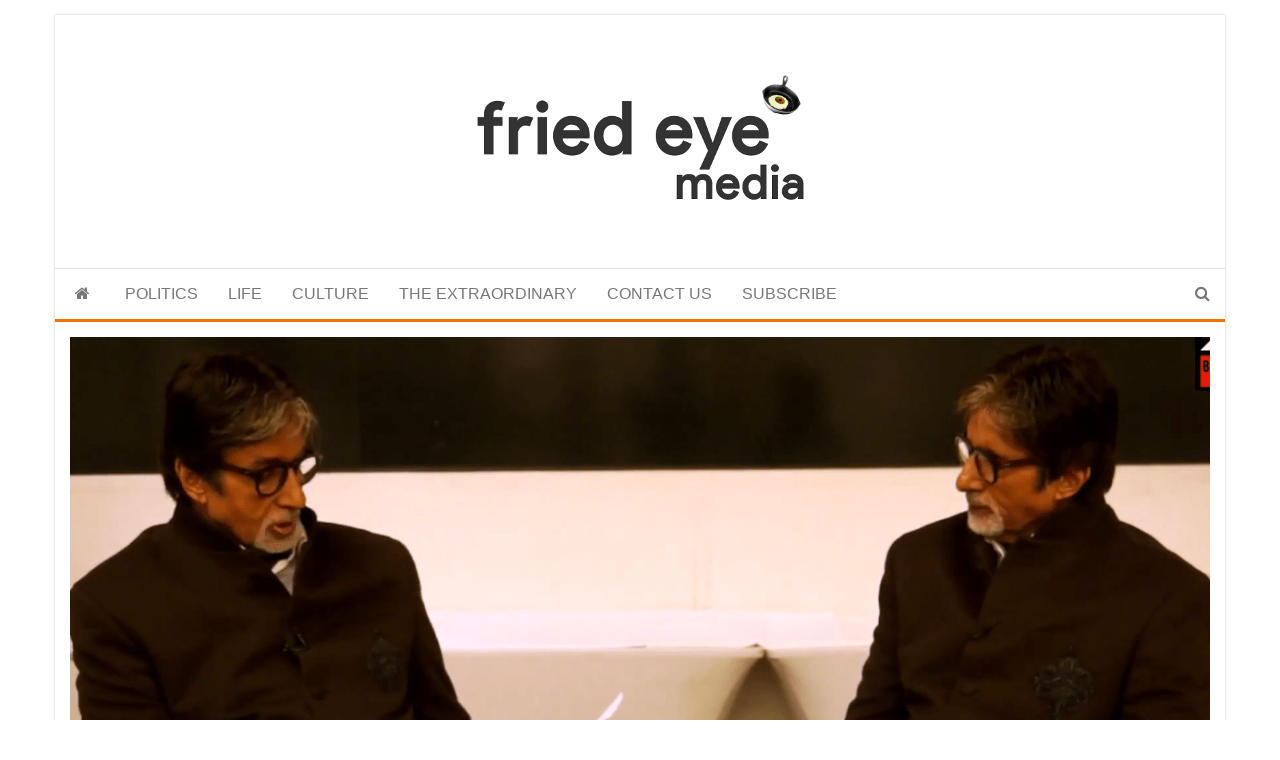

--- FILE ---
content_type: text/html; charset=UTF-8
request_url: https://www.friedeye.com/freshfries/video-amitabh-bachchan-interviews-amitabh-bachchan/
body_size: 15040
content:
<!DOCTYPE html><html dir="ltr" lang="en-GB" prefix="og: https://ogp.me/ns#"><head><script data-no-optimize="1">var litespeed_docref=sessionStorage.getItem("litespeed_docref");litespeed_docref&&(Object.defineProperty(document,"referrer",{get:function(){return litespeed_docref}}),sessionStorage.removeItem("litespeed_docref"));</script> <meta http-equiv="content-type" content="text/html; charset=UTF-8" /><meta http-equiv="X-UA-Compatible" content="IE=edge"><meta name="viewport" content="width=device-width, initial-scale=1"><link rel="pingback" href="https://www.friedeye.com/xmlrpc.php" /><title>Video: Amitabh Bachchan interviews Amitabh Bachchan -</title><meta name="description" content="We have seen him talking to himself in films, but for the first time now, we have Amitabh Bachchan interviewing himself! Check the star answering his own questions!" /><meta name="robots" content="max-image-preview:large" /><meta name="author" content="Fried Eye"/><link rel="canonical" href="https://www.friedeye.com/freshfries/video-amitabh-bachchan-interviews-amitabh-bachchan/" /><meta name="generator" content="All in One SEO (AIOSEO) 4.9.3" /><meta property="og:locale" content="en_GB" /><meta property="og:site_name" content="- For the refined taste" /><meta property="og:type" content="article" /><meta property="og:title" content="Video: Amitabh Bachchan interviews Amitabh Bachchan -" /><meta property="og:description" content="We have seen him talking to himself in films, but for the first time now, we have Amitabh Bachchan interviewing himself! Check the star answering his own questions!" /><meta property="og:url" content="https://www.friedeye.com/freshfries/video-amitabh-bachchan-interviews-amitabh-bachchan/" /><meta property="og:image" content="https://www.friedeye.com/wp-content/uploads/2015/02/Amitabh-Bachchan.png" /><meta property="og:image:secure_url" content="https://www.friedeye.com/wp-content/uploads/2015/02/Amitabh-Bachchan.png" /><meta property="og:image:width" content="1233" /><meta property="og:image:height" content="617" /><meta property="article:published_time" content="2015-02-04T07:29:02+00:00" /><meta property="article:modified_time" content="2015-02-04T07:31:35+00:00" /><meta property="article:publisher" content="https://www.facebook.com/friedeye" /><meta name="twitter:card" content="summary_large_image" /><meta name="twitter:site" content="@friedeye" /><meta name="twitter:title" content="Video: Amitabh Bachchan interviews Amitabh Bachchan -" /><meta name="twitter:description" content="We have seen him talking to himself in films, but for the first time now, we have Amitabh Bachchan interviewing himself! Check the star answering his own questions!" /><meta name="twitter:creator" content="@friedeye" /><meta name="twitter:image" content="https://www.friedeye.com/wp-content/uploads/2015/02/Amitabh-Bachchan.png" /> <script type="application/ld+json" class="aioseo-schema">{"@context":"https:\/\/schema.org","@graph":[{"@type":"BreadcrumbList","@id":"https:\/\/www.friedeye.com\/freshfries\/video-amitabh-bachchan-interviews-amitabh-bachchan\/#breadcrumblist","itemListElement":[{"@type":"ListItem","@id":"https:\/\/www.friedeye.com#listItem","position":1,"name":"Home","item":"https:\/\/www.friedeye.com","nextItem":{"@type":"ListItem","@id":"https:\/\/www.friedeye.com\/freshfries\/#listItem","name":"Fresh Fries Articles"}},{"@type":"ListItem","@id":"https:\/\/www.friedeye.com\/freshfries\/#listItem","position":2,"name":"Fresh Fries Articles","item":"https:\/\/www.friedeye.com\/freshfries\/","nextItem":{"@type":"ListItem","@id":"https:\/\/www.friedeye.com\/c\/culture\/#listItem","name":"CULTURE"},"previousItem":{"@type":"ListItem","@id":"https:\/\/www.friedeye.com#listItem","name":"Home"}},{"@type":"ListItem","@id":"https:\/\/www.friedeye.com\/c\/culture\/#listItem","position":3,"name":"CULTURE","item":"https:\/\/www.friedeye.com\/c\/culture\/","nextItem":{"@type":"ListItem","@id":"https:\/\/www.friedeye.com\/c\/culture\/movie\/#listItem","name":"Movies"},"previousItem":{"@type":"ListItem","@id":"https:\/\/www.friedeye.com\/freshfries\/#listItem","name":"Fresh Fries Articles"}},{"@type":"ListItem","@id":"https:\/\/www.friedeye.com\/c\/culture\/movie\/#listItem","position":4,"name":"Movies","item":"https:\/\/www.friedeye.com\/c\/culture\/movie\/","nextItem":{"@type":"ListItem","@id":"https:\/\/www.friedeye.com\/freshfries\/video-amitabh-bachchan-interviews-amitabh-bachchan\/#listItem","name":"Video: Amitabh Bachchan interviews Amitabh Bachchan"},"previousItem":{"@type":"ListItem","@id":"https:\/\/www.friedeye.com\/c\/culture\/#listItem","name":"CULTURE"}},{"@type":"ListItem","@id":"https:\/\/www.friedeye.com\/freshfries\/video-amitabh-bachchan-interviews-amitabh-bachchan\/#listItem","position":5,"name":"Video: Amitabh Bachchan interviews Amitabh Bachchan","previousItem":{"@type":"ListItem","@id":"https:\/\/www.friedeye.com\/c\/culture\/movie\/#listItem","name":"Movies"}}]},{"@type":"Organization","@id":"https:\/\/www.friedeye.com\/#organization","name":"Fried Eye","description":"For the refined taste","url":"https:\/\/www.friedeye.com\/","telephone":"+919920756084","foundingDate":"2010-01-01","numberOfEmployees":{"@type":"QuantitativeValue","minValue":0,"maxValue":5},"logo":{"@type":"ImageObject","url":"https:\/\/www.friedeye.com\/wp-content\/uploads\/2015\/02\/friedeyedotcom-2.png","@id":"https:\/\/www.friedeye.com\/freshfries\/video-amitabh-bachchan-interviews-amitabh-bachchan\/#organizationLogo","width":238,"height":126},"image":{"@id":"https:\/\/www.friedeye.com\/freshfries\/video-amitabh-bachchan-interviews-amitabh-bachchan\/#organizationLogo"},"sameAs":["https:\/\/www.facebook.com\/friedeye","https:\/\/twitter.com\/friedeye","https:\/\/www.instagram.com\/friedeyemedia\/","https:\/\/www.youtube.com\/c\/FriedeyeMedia","https:\/\/www.linkedin.com\/company\/fried-eye"]},{"@type":"Person","@id":"https:\/\/www.friedeye.com\/author\/admin\/#author","url":"https:\/\/www.friedeye.com\/author\/admin\/","name":"Fried Eye","image":{"@type":"ImageObject","@id":"https:\/\/www.friedeye.com\/freshfries\/video-amitabh-bachchan-interviews-amitabh-bachchan\/#authorImage","url":"https:\/\/www.friedeye.com\/wp-content\/litespeed\/avatar\/ba01ba2b820bb34f1945451ac6de5fe2.jpg?ver=1768585315","width":96,"height":96,"caption":"Fried Eye"}},{"@type":"WebPage","@id":"https:\/\/www.friedeye.com\/freshfries\/video-amitabh-bachchan-interviews-amitabh-bachchan\/#webpage","url":"https:\/\/www.friedeye.com\/freshfries\/video-amitabh-bachchan-interviews-amitabh-bachchan\/","name":"Video: Amitabh Bachchan interviews Amitabh Bachchan -","description":"We have seen him talking to himself in films, but for the first time now, we have Amitabh Bachchan interviewing himself! Check the star answering his own questions!","inLanguage":"en-GB","isPartOf":{"@id":"https:\/\/www.friedeye.com\/#website"},"breadcrumb":{"@id":"https:\/\/www.friedeye.com\/freshfries\/video-amitabh-bachchan-interviews-amitabh-bachchan\/#breadcrumblist"},"author":{"@id":"https:\/\/www.friedeye.com\/author\/admin\/#author"},"creator":{"@id":"https:\/\/www.friedeye.com\/author\/admin\/#author"},"image":{"@type":"ImageObject","url":"https:\/\/www.friedeye.com\/wp-content\/uploads\/2015\/02\/Amitabh-Bachchan.png","@id":"https:\/\/www.friedeye.com\/freshfries\/video-amitabh-bachchan-interviews-amitabh-bachchan\/#mainImage","width":1233,"height":617},"primaryImageOfPage":{"@id":"https:\/\/www.friedeye.com\/freshfries\/video-amitabh-bachchan-interviews-amitabh-bachchan\/#mainImage"},"datePublished":"2015-02-04T12:59:02+05:30","dateModified":"2015-02-04T13:01:35+05:30"},{"@type":"WebSite","@id":"https:\/\/www.friedeye.com\/#website","url":"https:\/\/www.friedeye.com\/","alternateName":"FriedEye","description":"For the refined taste","inLanguage":"en-GB","publisher":{"@id":"https:\/\/www.friedeye.com\/#organization"}}]}</script>  <script id="google_gtagjs-js-consent-mode-data-layer" type="litespeed/javascript">window.dataLayer=window.dataLayer||[];function gtag(){dataLayer.push(arguments)}
gtag('consent','default',{"ad_personalization":"denied","ad_storage":"denied","ad_user_data":"denied","analytics_storage":"denied","functionality_storage":"denied","security_storage":"denied","personalization_storage":"denied","region":["AT","BE","BG","CH","CY","CZ","DE","DK","EE","ES","FI","FR","GB","GR","HR","HU","IE","IS","IT","LI","LT","LU","LV","MT","NL","NO","PL","PT","RO","SE","SI","SK"],"wait_for_update":500});window._googlesitekitConsentCategoryMap={"statistics":["analytics_storage"],"marketing":["ad_storage","ad_user_data","ad_personalization"],"functional":["functionality_storage","security_storage"],"preferences":["personalization_storage"]};window._googlesitekitConsents={"ad_personalization":"denied","ad_storage":"denied","ad_user_data":"denied","analytics_storage":"denied","functionality_storage":"denied","security_storage":"denied","personalization_storage":"denied","region":["AT","BE","BG","CH","CY","CZ","DE","DK","EE","ES","FI","FR","GB","GR","HR","HU","IE","IS","IT","LI","LT","LU","LV","MT","NL","NO","PL","PT","RO","SE","SI","SK"],"wait_for_update":500}</script> <link rel='dns-prefetch' href='//www.googletagmanager.com' /><link rel='dns-prefetch' href='//fonts.googleapis.com' /><link rel='dns-prefetch' href='//pagead2.googlesyndication.com' /><link rel="alternate" type="application/rss+xml" title=" &raquo; Feed" href="https://www.friedeye.com/feed/" /><link rel="alternate" type="application/rss+xml" title=" &raquo; Comments Feed" href="https://www.friedeye.com/comments/feed/" /><link rel="alternate" type="application/rss+xml" title=" &raquo; Video: Amitabh Bachchan interviews Amitabh Bachchan Comments Feed" href="https://www.friedeye.com/freshfries/video-amitabh-bachchan-interviews-amitabh-bachchan/feed/" /><link rel="alternate" title="oEmbed (JSON)" type="application/json+oembed" href="https://www.friedeye.com/wp-json/oembed/1.0/embed?url=https%3A%2F%2Fwww.friedeye.com%2Ffreshfries%2Fvideo-amitabh-bachchan-interviews-amitabh-bachchan%2F" /><link rel="alternate" title="oEmbed (XML)" type="text/xml+oembed" href="https://www.friedeye.com/wp-json/oembed/1.0/embed?url=https%3A%2F%2Fwww.friedeye.com%2Ffreshfries%2Fvideo-amitabh-bachchan-interviews-amitabh-bachchan%2F&#038;format=xml" /><style id='wp-img-auto-sizes-contain-inline-css' type='text/css'>img:is([sizes=auto i],[sizes^="auto," i]){contain-intrinsic-size:3000px 1500px}
/*# sourceURL=wp-img-auto-sizes-contain-inline-css */</style><link data-optimized="2" rel="stylesheet" href="https://www.friedeye.com/wp-content/litespeed/css/da27627fa6d4a7d6a50e48af1ac4e967.css?ver=94fee" /><style id='wp-block-paragraph-inline-css' type='text/css'>.is-small-text{font-size:.875em}.is-regular-text{font-size:1em}.is-large-text{font-size:2.25em}.is-larger-text{font-size:3em}.has-drop-cap:not(:focus):first-letter{float:left;font-size:8.4em;font-style:normal;font-weight:100;line-height:.68;margin:.05em .1em 0 0;text-transform:uppercase}body.rtl .has-drop-cap:not(:focus):first-letter{float:none;margin-left:.1em}p.has-drop-cap.has-background{overflow:hidden}:root :where(p.has-background){padding:1.25em 2.375em}:where(p.has-text-color:not(.has-link-color)) a{color:inherit}p.has-text-align-left[style*="writing-mode:vertical-lr"],p.has-text-align-right[style*="writing-mode:vertical-rl"]{rotate:180deg}
/*# sourceURL=https://www.friedeye.com/wp-includes/blocks/paragraph/style.min.css */</style><style id='global-styles-inline-css' type='text/css'>:root{--wp--preset--aspect-ratio--square: 1;--wp--preset--aspect-ratio--4-3: 4/3;--wp--preset--aspect-ratio--3-4: 3/4;--wp--preset--aspect-ratio--3-2: 3/2;--wp--preset--aspect-ratio--2-3: 2/3;--wp--preset--aspect-ratio--16-9: 16/9;--wp--preset--aspect-ratio--9-16: 9/16;--wp--preset--color--black: #000000;--wp--preset--color--cyan-bluish-gray: #abb8c3;--wp--preset--color--white: #ffffff;--wp--preset--color--pale-pink: #f78da7;--wp--preset--color--vivid-red: #cf2e2e;--wp--preset--color--luminous-vivid-orange: #ff6900;--wp--preset--color--luminous-vivid-amber: #fcb900;--wp--preset--color--light-green-cyan: #7bdcb5;--wp--preset--color--vivid-green-cyan: #00d084;--wp--preset--color--pale-cyan-blue: #8ed1fc;--wp--preset--color--vivid-cyan-blue: #0693e3;--wp--preset--color--vivid-purple: #9b51e0;--wp--preset--gradient--vivid-cyan-blue-to-vivid-purple: linear-gradient(135deg,rgb(6,147,227) 0%,rgb(155,81,224) 100%);--wp--preset--gradient--light-green-cyan-to-vivid-green-cyan: linear-gradient(135deg,rgb(122,220,180) 0%,rgb(0,208,130) 100%);--wp--preset--gradient--luminous-vivid-amber-to-luminous-vivid-orange: linear-gradient(135deg,rgb(252,185,0) 0%,rgb(255,105,0) 100%);--wp--preset--gradient--luminous-vivid-orange-to-vivid-red: linear-gradient(135deg,rgb(255,105,0) 0%,rgb(207,46,46) 100%);--wp--preset--gradient--very-light-gray-to-cyan-bluish-gray: linear-gradient(135deg,rgb(238,238,238) 0%,rgb(169,184,195) 100%);--wp--preset--gradient--cool-to-warm-spectrum: linear-gradient(135deg,rgb(74,234,220) 0%,rgb(151,120,209) 20%,rgb(207,42,186) 40%,rgb(238,44,130) 60%,rgb(251,105,98) 80%,rgb(254,248,76) 100%);--wp--preset--gradient--blush-light-purple: linear-gradient(135deg,rgb(255,206,236) 0%,rgb(152,150,240) 100%);--wp--preset--gradient--blush-bordeaux: linear-gradient(135deg,rgb(254,205,165) 0%,rgb(254,45,45) 50%,rgb(107,0,62) 100%);--wp--preset--gradient--luminous-dusk: linear-gradient(135deg,rgb(255,203,112) 0%,rgb(199,81,192) 50%,rgb(65,88,208) 100%);--wp--preset--gradient--pale-ocean: linear-gradient(135deg,rgb(255,245,203) 0%,rgb(182,227,212) 50%,rgb(51,167,181) 100%);--wp--preset--gradient--electric-grass: linear-gradient(135deg,rgb(202,248,128) 0%,rgb(113,206,126) 100%);--wp--preset--gradient--midnight: linear-gradient(135deg,rgb(2,3,129) 0%,rgb(40,116,252) 100%);--wp--preset--font-size--small: 13px;--wp--preset--font-size--medium: 20px;--wp--preset--font-size--large: 36px;--wp--preset--font-size--x-large: 42px;--wp--preset--spacing--20: 0.44rem;--wp--preset--spacing--30: 0.67rem;--wp--preset--spacing--40: 1rem;--wp--preset--spacing--50: 1.5rem;--wp--preset--spacing--60: 2.25rem;--wp--preset--spacing--70: 3.38rem;--wp--preset--spacing--80: 5.06rem;--wp--preset--shadow--natural: 6px 6px 9px rgba(0, 0, 0, 0.2);--wp--preset--shadow--deep: 12px 12px 50px rgba(0, 0, 0, 0.4);--wp--preset--shadow--sharp: 6px 6px 0px rgba(0, 0, 0, 0.2);--wp--preset--shadow--outlined: 6px 6px 0px -3px rgb(255, 255, 255), 6px 6px rgb(0, 0, 0);--wp--preset--shadow--crisp: 6px 6px 0px rgb(0, 0, 0);}:where(.is-layout-flex){gap: 0.5em;}:where(.is-layout-grid){gap: 0.5em;}body .is-layout-flex{display: flex;}.is-layout-flex{flex-wrap: wrap;align-items: center;}.is-layout-flex > :is(*, div){margin: 0;}body .is-layout-grid{display: grid;}.is-layout-grid > :is(*, div){margin: 0;}:where(.wp-block-columns.is-layout-flex){gap: 2em;}:where(.wp-block-columns.is-layout-grid){gap: 2em;}:where(.wp-block-post-template.is-layout-flex){gap: 1.25em;}:where(.wp-block-post-template.is-layout-grid){gap: 1.25em;}.has-black-color{color: var(--wp--preset--color--black) !important;}.has-cyan-bluish-gray-color{color: var(--wp--preset--color--cyan-bluish-gray) !important;}.has-white-color{color: var(--wp--preset--color--white) !important;}.has-pale-pink-color{color: var(--wp--preset--color--pale-pink) !important;}.has-vivid-red-color{color: var(--wp--preset--color--vivid-red) !important;}.has-luminous-vivid-orange-color{color: var(--wp--preset--color--luminous-vivid-orange) !important;}.has-luminous-vivid-amber-color{color: var(--wp--preset--color--luminous-vivid-amber) !important;}.has-light-green-cyan-color{color: var(--wp--preset--color--light-green-cyan) !important;}.has-vivid-green-cyan-color{color: var(--wp--preset--color--vivid-green-cyan) !important;}.has-pale-cyan-blue-color{color: var(--wp--preset--color--pale-cyan-blue) !important;}.has-vivid-cyan-blue-color{color: var(--wp--preset--color--vivid-cyan-blue) !important;}.has-vivid-purple-color{color: var(--wp--preset--color--vivid-purple) !important;}.has-black-background-color{background-color: var(--wp--preset--color--black) !important;}.has-cyan-bluish-gray-background-color{background-color: var(--wp--preset--color--cyan-bluish-gray) !important;}.has-white-background-color{background-color: var(--wp--preset--color--white) !important;}.has-pale-pink-background-color{background-color: var(--wp--preset--color--pale-pink) !important;}.has-vivid-red-background-color{background-color: var(--wp--preset--color--vivid-red) !important;}.has-luminous-vivid-orange-background-color{background-color: var(--wp--preset--color--luminous-vivid-orange) !important;}.has-luminous-vivid-amber-background-color{background-color: var(--wp--preset--color--luminous-vivid-amber) !important;}.has-light-green-cyan-background-color{background-color: var(--wp--preset--color--light-green-cyan) !important;}.has-vivid-green-cyan-background-color{background-color: var(--wp--preset--color--vivid-green-cyan) !important;}.has-pale-cyan-blue-background-color{background-color: var(--wp--preset--color--pale-cyan-blue) !important;}.has-vivid-cyan-blue-background-color{background-color: var(--wp--preset--color--vivid-cyan-blue) !important;}.has-vivid-purple-background-color{background-color: var(--wp--preset--color--vivid-purple) !important;}.has-black-border-color{border-color: var(--wp--preset--color--black) !important;}.has-cyan-bluish-gray-border-color{border-color: var(--wp--preset--color--cyan-bluish-gray) !important;}.has-white-border-color{border-color: var(--wp--preset--color--white) !important;}.has-pale-pink-border-color{border-color: var(--wp--preset--color--pale-pink) !important;}.has-vivid-red-border-color{border-color: var(--wp--preset--color--vivid-red) !important;}.has-luminous-vivid-orange-border-color{border-color: var(--wp--preset--color--luminous-vivid-orange) !important;}.has-luminous-vivid-amber-border-color{border-color: var(--wp--preset--color--luminous-vivid-amber) !important;}.has-light-green-cyan-border-color{border-color: var(--wp--preset--color--light-green-cyan) !important;}.has-vivid-green-cyan-border-color{border-color: var(--wp--preset--color--vivid-green-cyan) !important;}.has-pale-cyan-blue-border-color{border-color: var(--wp--preset--color--pale-cyan-blue) !important;}.has-vivid-cyan-blue-border-color{border-color: var(--wp--preset--color--vivid-cyan-blue) !important;}.has-vivid-purple-border-color{border-color: var(--wp--preset--color--vivid-purple) !important;}.has-vivid-cyan-blue-to-vivid-purple-gradient-background{background: var(--wp--preset--gradient--vivid-cyan-blue-to-vivid-purple) !important;}.has-light-green-cyan-to-vivid-green-cyan-gradient-background{background: var(--wp--preset--gradient--light-green-cyan-to-vivid-green-cyan) !important;}.has-luminous-vivid-amber-to-luminous-vivid-orange-gradient-background{background: var(--wp--preset--gradient--luminous-vivid-amber-to-luminous-vivid-orange) !important;}.has-luminous-vivid-orange-to-vivid-red-gradient-background{background: var(--wp--preset--gradient--luminous-vivid-orange-to-vivid-red) !important;}.has-very-light-gray-to-cyan-bluish-gray-gradient-background{background: var(--wp--preset--gradient--very-light-gray-to-cyan-bluish-gray) !important;}.has-cool-to-warm-spectrum-gradient-background{background: var(--wp--preset--gradient--cool-to-warm-spectrum) !important;}.has-blush-light-purple-gradient-background{background: var(--wp--preset--gradient--blush-light-purple) !important;}.has-blush-bordeaux-gradient-background{background: var(--wp--preset--gradient--blush-bordeaux) !important;}.has-luminous-dusk-gradient-background{background: var(--wp--preset--gradient--luminous-dusk) !important;}.has-pale-ocean-gradient-background{background: var(--wp--preset--gradient--pale-ocean) !important;}.has-electric-grass-gradient-background{background: var(--wp--preset--gradient--electric-grass) !important;}.has-midnight-gradient-background{background: var(--wp--preset--gradient--midnight) !important;}.has-small-font-size{font-size: var(--wp--preset--font-size--small) !important;}.has-medium-font-size{font-size: var(--wp--preset--font-size--medium) !important;}.has-large-font-size{font-size: var(--wp--preset--font-size--large) !important;}.has-x-large-font-size{font-size: var(--wp--preset--font-size--x-large) !important;}
/*# sourceURL=global-styles-inline-css */</style><style id='classic-theme-styles-inline-css' type='text/css'>/*! This file is auto-generated */
.wp-block-button__link{color:#fff;background-color:#32373c;border-radius:9999px;box-shadow:none;text-decoration:none;padding:calc(.667em + 2px) calc(1.333em + 2px);font-size:1.125em}.wp-block-file__button{background:#32373c;color:#fff;text-decoration:none}
/*# sourceURL=/wp-includes/css/classic-themes.min.css */</style> <script type="litespeed/javascript" data-src="https://www.friedeye.com/wp-includes/js/jquery/jquery.min.js" id="jquery-core-js"></script> 
 <script type="litespeed/javascript" data-src="https://www.googletagmanager.com/gtag/js?id=G-TQNS5W7C9B" id="google_gtagjs-js"></script> <script id="google_gtagjs-js-after" type="litespeed/javascript">window.dataLayer=window.dataLayer||[];function gtag(){dataLayer.push(arguments)}
gtag("set","linker",{"domains":["www.friedeye.com"]});gtag("js",new Date());gtag("set","developer_id.dZTNiMT",!0);gtag("config","G-TQNS5W7C9B",{"googlesitekit_post_type":"it_freshfries"})</script> <link rel="https://api.w.org/" href="https://www.friedeye.com/wp-json/" /><link rel="EditURI" type="application/rsd+xml" title="RSD" href="https://www.friedeye.com/xmlrpc.php?rsd" /><meta name="generator" content="WordPress 6.9" /><link rel='shortlink' href='https://www.friedeye.com/?p=15630' /><meta name="generator" content="Site Kit by Google 1.170.0" /><link rel="manifest" href="./manifest.json" /> <script type="litespeed/javascript" data-src="https://cdn.jsdelivr.net/npm/pwacompat@2.0.9/pwacompat.min.js"
    integrity="sha384-VcI6S+HIsE80FVM1jgbd6WDFhzKYA0PecD/LcIyMQpT4fMJdijBh0I7Iblaacawc"
    crossorigin="anonymous"></script> <script type="litespeed/javascript">if('serviceWorker' in navigator){window.addEventListener('load',function(){navigator.serviceWorker.register('./sw.js').then(function(registration){console.log('ServiceWorker registration successful with scope: ',registration.scope)},function(err){console.log('ServiceWorker registration failed: ',err)})})}
let deferredPrompt;window.addEventListener('beforeinstallprompt',(e)=>{deferredPrompt=e;showInstallPromotion()});btnAdd.addEventListener('click',(e)=>{btnAdd.style.display='none';deferredPrompt.prompt();deferredPrompt.userChoice.then((choiceResult)=>{if(choiceResult.outcome==='accepted'){console.log('User accepted the A2HS prompt')}else{console.log('User dismissed the A2HS prompt')}
deferredPrompt=null})});window.addEventListener('appinstalled',(evt)=>{console.log('a2hs installed')})</script> <style>.hidead {display: inline-block;} @media (max-width: 480px) {.hidead {display: none;} }</style><meta name="google-adsense-platform-account" content="ca-host-pub-2644536267352236"><meta name="google-adsense-platform-domain" content="sitekit.withgoogle.com">
<style type="text/css" id="envo-magazine-header-css">.site-title,
		.site-description {
			position: absolute;
			clip: rect(1px, 1px, 1px, 1px);
		}</style> <script type="litespeed/javascript" data-src="https://pagead2.googlesyndication.com/pagead/js/adsbygoogle.js?client=ca-pub-2437769751855362&amp;host=ca-host-pub-2644536267352236" crossorigin="anonymous"></script> <link rel="icon" href="https://www.friedeye.com/wp-content/uploads/2015/02/cropped-fe-square-logo-150x150.png" sizes="32x32" /><link rel="icon" href="https://www.friedeye.com/wp-content/uploads/2015/02/cropped-fe-square-logo-300x300.png" sizes="192x192" /><link rel="apple-touch-icon" href="https://www.friedeye.com/wp-content/uploads/2015/02/cropped-fe-square-logo-300x300.png" /><meta name="msapplication-TileImage" content="https://www.friedeye.com/wp-content/uploads/2015/02/cropped-fe-square-logo-300x300.png" /></head><body id="blog" class="wp-singular it_freshfries-template-default single single-it_freshfries postid-15630 wp-custom-logo wp-theme-envo-magazine wp-child-theme-envo-magazine-boxed"><div class="envo-magazine-boxed">
<a class="skip-link screen-reader-text" href="#site-content">Skip to the content</a><div class="site-header em-boxed container-fluid"><div class="container" ><div class="row" ><div class="site-heading col-md-12 text-center" ><div class="site-branding-logo">
<a href="https://www.friedeye.com/" class="custom-logo-link" rel="home"><img data-lazyloaded="1" src="[data-uri]" width="350" height="185" data-src="https://www.friedeye.com/wp-content/uploads/2016/03/FE-Media-logo.jpg" class="custom-logo" alt="" decoding="async" fetchpriority="high" data-srcset="https://www.friedeye.com/wp-content/uploads/2016/03/FE-Media-logo.jpg 350w, https://www.friedeye.com/wp-content/uploads/2016/03/FE-Media-logo-300x159.jpg 300w" data-sizes="(max-width: 350px) 100vw, 350px" /></a></div><div class="site-branding-text"><p class="site-title"><a href="https://www.friedeye.com/" rel="home"></a></p><p class="site-description">
For the refined taste</p></div></div></div></div></div><div class="main-menu"><nav id="site-navigation" class="navbar navbar-default"><div class="container"><div class="navbar-header">
<button id="main-menu-panel" class="open-panel visible-xs" data-panel="main-menu-panel">
<span></span>
<span></span>
<span></span>
</button></div><ul class="nav navbar-nav search-icon navbar-left hidden-xs"><li class="home-icon">
<a href="https://www.friedeye.com/" title="">
<i class="fa fa-home"></i>
</a></li></ul><div class="menu-container"><ul id="menu-main-menu" class="nav navbar-nav navbar-left"><li itemscope="itemscope" itemtype="https://www.schema.org/SiteNavigationElement" id="menu-item-40256" class="menu-item menu-item-type-taxonomy menu-item-object-category menu-item-40256"><a title="POLITICS" href="https://www.friedeye.com/c/politics/">POLITICS</a></li><li itemscope="itemscope" itemtype="https://www.schema.org/SiteNavigationElement" id="menu-item-40257" class="menu-item menu-item-type-taxonomy menu-item-object-category menu-item-40257"><a title="LIFE" href="https://www.friedeye.com/c/life/">LIFE</a></li><li itemscope="itemscope" itemtype="https://www.schema.org/SiteNavigationElement" id="menu-item-40258" class="menu-item menu-item-type-taxonomy menu-item-object-category current-it_freshfries-ancestor menu-item-40258"><a title="CULTURE" href="https://www.friedeye.com/c/culture/">CULTURE</a></li><li itemscope="itemscope" itemtype="https://www.schema.org/SiteNavigationElement" id="menu-item-40259" class="menu-item menu-item-type-taxonomy menu-item-object-category menu-item-40259"><a title="THE EXTRAORDINARY" href="https://www.friedeye.com/c/the-extraordinary/">THE EXTRAORDINARY</a></li><li itemscope="itemscope" itemtype="https://www.schema.org/SiteNavigationElement" id="menu-item-40260" class="menu-item menu-item-type-post_type menu-item-object-page menu-item-40260"><a title="CONTACT US" href="https://www.friedeye.com/contact-us/">CONTACT US</a></li><li itemscope="itemscope" itemtype="https://www.schema.org/SiteNavigationElement" id="menu-item-40269" class="menu-item menu-item-type-post_type menu-item-object-page menu-item-40269"><a title="SUBSCRIBE" href="https://www.friedeye.com/about/subscribe/">SUBSCRIBE</a></li></ul></div><ul class="nav navbar-nav search-icon navbar-right hidden-xs"><li class="top-search-icon">
<a href="#">
<i class="fa fa-search"></i>
</a></li><div class="top-search-box"><form role="search" method="get" id="searchform" class="searchform" action="https://www.friedeye.com/"><div>
<label class="screen-reader-text" for="s">Search for:</label>
<input type="text" value="" name="s" id="s" />
<input type="submit" id="searchsubmit" value="Search" /></div></form></div></ul></div></nav></div><div id="site-content" class="container main-container" role="main"><div class="page-area"><div class="row"><div class="news-thumb col-md-12">
<img data-lazyloaded="1" src="[data-uri]" width="1233" height="617" data-src="https://www.friedeye.com/wp-content/uploads/2015/02/Amitabh-Bachchan.png" title="Video: Amitabh Bachchan interviews Amitabh Bachchan" alt="Video: Amitabh Bachchan interviews Amitabh Bachchan" /></div><article class="col-md-12"><div class="post-15630 it_freshfries type-it_freshfries status-publish has-post-thumbnail hentry category-movie category-video-featured tag-amitabh-bachchan tag-shamitabh"><div class="entry-footer"></div><h1 class="single-title">Video: Amitabh Bachchan interviews Amitabh Bachchan</h1>						<span class="posted-date">
February 4, 2015	</span>
<span class="comments-meta">
<a href="https://www.friedeye.com/freshfries/video-amitabh-bachchan-interviews-amitabh-bachchan/#comments" rel="nofollow" title="Comment on Video: Amitabh Bachchan interviews Amitabh Bachchan">
0				</a>
<i class="fa fa-comments-o"></i>
</span>
<span class="author-meta">
<span class="author-meta-by">By</span>
<a href="https://www.friedeye.com/author/admin/">
Fried Eye			</a>
</span><div class="single-content"><div class="single-entry-summary"><p>We have seen him talking to himself in films, but for the first time now, we have Amitabh Bachchan interviewing himself! Check the star answering his own questions!</p><p>&nbsp;</p><p><iframe data-lazyloaded="1" src="about:blank" data-litespeed-src="https://www.youtube.com/embed/ItzZp6EbugI" width="560" height="315" frameborder="0" allowfullscreen="allowfullscreen"></iframe></p><p class="fdbk">We welcome your comments at <a href="mailto:letters@friedeye.com?Subject=Video: Amitabh Bachchan interviews Amitabh Bachchan" target=_blank>letters@friedeye.com</a></p></div><div class="entry-footer"></div></div><div class="prev-next-links"><div class="arrowLeft">
<a href="https://www.friedeye.com/freshfries/video-youtuber-takes-facebook-theft/" rel="prev"><i class="fa fa-angle-double-left fa-2x" aria-hidden="true"></i></a><div class="prev-next-links-thumb">
<a href="https://www.friedeye.com/freshfries/video-youtuber-takes-facebook-theft/" rel="prev"><img data-lazyloaded="1" src="[data-uri]" width="160" height="90" data-src="https://www.friedeye.com/wp-content/uploads/2015/02/Facebook-freebooting.jpg" class="attachment-envo-magazine-thumbnail size-envo-magazine-thumbnail wp-post-image" alt="" decoding="async" data-srcset="https://www.friedeye.com/wp-content/uploads/2015/02/Facebook-freebooting.jpg 1920w, https://www.friedeye.com/wp-content/uploads/2015/02/Facebook-freebooting-300x169.jpg 300w, https://www.friedeye.com/wp-content/uploads/2015/02/Facebook-freebooting-1024x576.jpg 1024w, https://www.friedeye.com/wp-content/uploads/2015/02/Facebook-freebooting-140x79.jpg 140w, https://www.friedeye.com/wp-content/uploads/2015/02/Facebook-freebooting-940x529.jpg 940w, https://www.friedeye.com/wp-content/uploads/2015/02/Facebook-freebooting-1320x743.jpg 1320w, https://www.friedeye.com/wp-content/uploads/2015/02/Facebook-freebooting-600x338.jpg 600w" data-sizes="(max-width: 160px) 100vw, 160px" /></a></div><div class="prev-next-links-title">
<a href="https://www.friedeye.com/freshfries/video-youtuber-takes-facebook-theft/" rel="prev">Video: A Youtuber takes on Facebook for theft</a></div></div><div class="arrowRight">
<a href="https://www.friedeye.com/freshfries/video-watch-hrithik-roshan-defeat-defeat-inspire/" rel="next"><i class="fa fa-angle-double-right fa-2x" aria-hidden="true"></i></a><div class="prev-next-links-thumb">
<a href="https://www.friedeye.com/freshfries/video-watch-hrithik-roshan-defeat-defeat-inspire/" rel="next"><img data-lazyloaded="1" src="[data-uri]" width="160" height="59" data-src="https://www.friedeye.com/wp-content/uploads/2015/02/Hrithik.jpg" class="attachment-envo-magazine-thumbnail size-envo-magazine-thumbnail wp-post-image" alt="" decoding="async" data-srcset="https://www.friedeye.com/wp-content/uploads/2015/02/Hrithik.jpg 1024w, https://www.friedeye.com/wp-content/uploads/2015/02/Hrithik-300x111.jpg 300w, https://www.friedeye.com/wp-content/uploads/2015/02/Hrithik-140x52.jpg 140w, https://www.friedeye.com/wp-content/uploads/2015/02/Hrithik-940x347.jpg 940w, https://www.friedeye.com/wp-content/uploads/2015/02/Hrithik-600x221.jpg 600w" data-sizes="(max-width: 160px) 100vw, 160px" /></a></div><div class="prev-next-links-title">
<a href="https://www.friedeye.com/freshfries/video-watch-hrithik-roshan-defeat-defeat-inspire/" rel="next">Video: Watch Hrithik Roshan defeat defeat!  | Inspire |</a></div></div></div><div class="single-footer"><div id="comments" class="comments-template"><div id="respond" class="comment-respond"><h3 id="reply-title" class="comment-reply-title">Leave a Reply <small><a rel="nofollow" id="cancel-comment-reply-link" href="/freshfries/video-amitabh-bachchan-interviews-amitabh-bachchan/#respond" style="display:none;">Cancel reply</a></small></h3><p class="must-log-in">You must be <a href="https://www.friedeye.com/wp-login.php?redirect_to=https%3A%2F%2Fwww.friedeye.com%2Ffreshfries%2Fvideo-amitabh-bachchan-interviews-amitabh-bachchan%2F">logged in</a> to post a comment.</p></div></div></div></div></article></div></div></div><div id="content-footer-section" class="container-fluid clearfix"><div class="container"><div id="block-5" class="widget widget_block widget_text col-md-3"><p><strong>©</strong>Fried Eye Entertainment, 2022</p></div></div></div><footer id="colophon" class="footer-credits container-fluid"><div class="container"><div class="footer-credits-text text-center">
Proudly powered by <a href="https://wordpress.org/">WordPress</a>			<span class="sep"> | </span>
Theme: <a href="https://friedeye.com">Envo for Fried Eye Media</a></div></div></footer> <script type="speculationrules">{"prefetch":[{"source":"document","where":{"and":[{"href_matches":"/*"},{"not":{"href_matches":["/wp-*.php","/wp-admin/*","/wp-content/uploads/*","/wp-content/*","/wp-content/plugins/*","/wp-content/themes/envo-magazine-boxed/*","/wp-content/themes/envo-magazine/*","/*\\?(.+)"]}},{"not":{"selector_matches":"a[rel~=\"nofollow\"]"}},{"not":{"selector_matches":".no-prefetch, .no-prefetch a"}}]},"eagerness":"conservative"}]}</script> <script type="litespeed/javascript">(function(){function initTracking(){var _paq=window._paq=window._paq||[];_paq.push(['trackPageView']);_paq.push(['enableLinkTracking']);_paq.push(['alwaysUseSendBeacon']);_paq.push(['setTrackerUrl',"\/\/www.friedeye.com\/wp-content\/plugins\/matomo\/app\/matomo.php"]);_paq.push(['setSiteId','1']);var d=document,g=d.createElement('script'),s=d.getElementsByTagName('script')[0];g.type='text/javascript';g.async=!0;g.src="\/\/www.friedeye.com\/wp-content\/uploads\/matomo\/matomo.js";s.parentNode.insertBefore(g,s)}
if(document.prerendering){document.addEventListener('prerenderingchange',initTracking,{once:!0})}else{initTracking()}})()</script> </div> <script data-no-optimize="1">window.lazyLoadOptions=Object.assign({},{threshold:300},window.lazyLoadOptions||{});!function(t,e){"object"==typeof exports&&"undefined"!=typeof module?module.exports=e():"function"==typeof define&&define.amd?define(e):(t="undefined"!=typeof globalThis?globalThis:t||self).LazyLoad=e()}(this,function(){"use strict";function e(){return(e=Object.assign||function(t){for(var e=1;e<arguments.length;e++){var n,a=arguments[e];for(n in a)Object.prototype.hasOwnProperty.call(a,n)&&(t[n]=a[n])}return t}).apply(this,arguments)}function o(t){return e({},at,t)}function l(t,e){return t.getAttribute(gt+e)}function c(t){return l(t,vt)}function s(t,e){return function(t,e,n){e=gt+e;null!==n?t.setAttribute(e,n):t.removeAttribute(e)}(t,vt,e)}function i(t){return s(t,null),0}function r(t){return null===c(t)}function u(t){return c(t)===_t}function d(t,e,n,a){t&&(void 0===a?void 0===n?t(e):t(e,n):t(e,n,a))}function f(t,e){et?t.classList.add(e):t.className+=(t.className?" ":"")+e}function _(t,e){et?t.classList.remove(e):t.className=t.className.replace(new RegExp("(^|\\s+)"+e+"(\\s+|$)")," ").replace(/^\s+/,"").replace(/\s+$/,"")}function g(t){return t.llTempImage}function v(t,e){!e||(e=e._observer)&&e.unobserve(t)}function b(t,e){t&&(t.loadingCount+=e)}function p(t,e){t&&(t.toLoadCount=e)}function n(t){for(var e,n=[],a=0;e=t.children[a];a+=1)"SOURCE"===e.tagName&&n.push(e);return n}function h(t,e){(t=t.parentNode)&&"PICTURE"===t.tagName&&n(t).forEach(e)}function a(t,e){n(t).forEach(e)}function m(t){return!!t[lt]}function E(t){return t[lt]}function I(t){return delete t[lt]}function y(e,t){var n;m(e)||(n={},t.forEach(function(t){n[t]=e.getAttribute(t)}),e[lt]=n)}function L(a,t){var o;m(a)&&(o=E(a),t.forEach(function(t){var e,n;e=a,(t=o[n=t])?e.setAttribute(n,t):e.removeAttribute(n)}))}function k(t,e,n){f(t,e.class_loading),s(t,st),n&&(b(n,1),d(e.callback_loading,t,n))}function A(t,e,n){n&&t.setAttribute(e,n)}function O(t,e){A(t,rt,l(t,e.data_sizes)),A(t,it,l(t,e.data_srcset)),A(t,ot,l(t,e.data_src))}function w(t,e,n){var a=l(t,e.data_bg_multi),o=l(t,e.data_bg_multi_hidpi);(a=nt&&o?o:a)&&(t.style.backgroundImage=a,n=n,f(t=t,(e=e).class_applied),s(t,dt),n&&(e.unobserve_completed&&v(t,e),d(e.callback_applied,t,n)))}function x(t,e){!e||0<e.loadingCount||0<e.toLoadCount||d(t.callback_finish,e)}function M(t,e,n){t.addEventListener(e,n),t.llEvLisnrs[e]=n}function N(t){return!!t.llEvLisnrs}function z(t){if(N(t)){var e,n,a=t.llEvLisnrs;for(e in a){var o=a[e];n=e,o=o,t.removeEventListener(n,o)}delete t.llEvLisnrs}}function C(t,e,n){var a;delete t.llTempImage,b(n,-1),(a=n)&&--a.toLoadCount,_(t,e.class_loading),e.unobserve_completed&&v(t,n)}function R(i,r,c){var l=g(i)||i;N(l)||function(t,e,n){N(t)||(t.llEvLisnrs={});var a="VIDEO"===t.tagName?"loadeddata":"load";M(t,a,e),M(t,"error",n)}(l,function(t){var e,n,a,o;n=r,a=c,o=u(e=i),C(e,n,a),f(e,n.class_loaded),s(e,ut),d(n.callback_loaded,e,a),o||x(n,a),z(l)},function(t){var e,n,a,o;n=r,a=c,o=u(e=i),C(e,n,a),f(e,n.class_error),s(e,ft),d(n.callback_error,e,a),o||x(n,a),z(l)})}function T(t,e,n){var a,o,i,r,c;t.llTempImage=document.createElement("IMG"),R(t,e,n),m(c=t)||(c[lt]={backgroundImage:c.style.backgroundImage}),i=n,r=l(a=t,(o=e).data_bg),c=l(a,o.data_bg_hidpi),(r=nt&&c?c:r)&&(a.style.backgroundImage='url("'.concat(r,'")'),g(a).setAttribute(ot,r),k(a,o,i)),w(t,e,n)}function G(t,e,n){var a;R(t,e,n),a=e,e=n,(t=Et[(n=t).tagName])&&(t(n,a),k(n,a,e))}function D(t,e,n){var a;a=t,(-1<It.indexOf(a.tagName)?G:T)(t,e,n)}function S(t,e,n){var a;t.setAttribute("loading","lazy"),R(t,e,n),a=e,(e=Et[(n=t).tagName])&&e(n,a),s(t,_t)}function V(t){t.removeAttribute(ot),t.removeAttribute(it),t.removeAttribute(rt)}function j(t){h(t,function(t){L(t,mt)}),L(t,mt)}function F(t){var e;(e=yt[t.tagName])?e(t):m(e=t)&&(t=E(e),e.style.backgroundImage=t.backgroundImage)}function P(t,e){var n;F(t),n=e,r(e=t)||u(e)||(_(e,n.class_entered),_(e,n.class_exited),_(e,n.class_applied),_(e,n.class_loading),_(e,n.class_loaded),_(e,n.class_error)),i(t),I(t)}function U(t,e,n,a){var o;n.cancel_on_exit&&(c(t)!==st||"IMG"===t.tagName&&(z(t),h(o=t,function(t){V(t)}),V(o),j(t),_(t,n.class_loading),b(a,-1),i(t),d(n.callback_cancel,t,e,a)))}function $(t,e,n,a){var o,i,r=(i=t,0<=bt.indexOf(c(i)));s(t,"entered"),f(t,n.class_entered),_(t,n.class_exited),o=t,i=a,n.unobserve_entered&&v(o,i),d(n.callback_enter,t,e,a),r||D(t,n,a)}function q(t){return t.use_native&&"loading"in HTMLImageElement.prototype}function H(t,o,i){t.forEach(function(t){return(a=t).isIntersecting||0<a.intersectionRatio?$(t.target,t,o,i):(e=t.target,n=t,a=o,t=i,void(r(e)||(f(e,a.class_exited),U(e,n,a,t),d(a.callback_exit,e,n,t))));var e,n,a})}function B(e,n){var t;tt&&!q(e)&&(n._observer=new IntersectionObserver(function(t){H(t,e,n)},{root:(t=e).container===document?null:t.container,rootMargin:t.thresholds||t.threshold+"px"}))}function J(t){return Array.prototype.slice.call(t)}function K(t){return t.container.querySelectorAll(t.elements_selector)}function Q(t){return c(t)===ft}function W(t,e){return e=t||K(e),J(e).filter(r)}function X(e,t){var n;(n=K(e),J(n).filter(Q)).forEach(function(t){_(t,e.class_error),i(t)}),t.update()}function t(t,e){var n,a,t=o(t);this._settings=t,this.loadingCount=0,B(t,this),n=t,a=this,Y&&window.addEventListener("online",function(){X(n,a)}),this.update(e)}var Y="undefined"!=typeof window,Z=Y&&!("onscroll"in window)||"undefined"!=typeof navigator&&/(gle|ing|ro)bot|crawl|spider/i.test(navigator.userAgent),tt=Y&&"IntersectionObserver"in window,et=Y&&"classList"in document.createElement("p"),nt=Y&&1<window.devicePixelRatio,at={elements_selector:".lazy",container:Z||Y?document:null,threshold:300,thresholds:null,data_src:"src",data_srcset:"srcset",data_sizes:"sizes",data_bg:"bg",data_bg_hidpi:"bg-hidpi",data_bg_multi:"bg-multi",data_bg_multi_hidpi:"bg-multi-hidpi",data_poster:"poster",class_applied:"applied",class_loading:"litespeed-loading",class_loaded:"litespeed-loaded",class_error:"error",class_entered:"entered",class_exited:"exited",unobserve_completed:!0,unobserve_entered:!1,cancel_on_exit:!0,callback_enter:null,callback_exit:null,callback_applied:null,callback_loading:null,callback_loaded:null,callback_error:null,callback_finish:null,callback_cancel:null,use_native:!1},ot="src",it="srcset",rt="sizes",ct="poster",lt="llOriginalAttrs",st="loading",ut="loaded",dt="applied",ft="error",_t="native",gt="data-",vt="ll-status",bt=[st,ut,dt,ft],pt=[ot],ht=[ot,ct],mt=[ot,it,rt],Et={IMG:function(t,e){h(t,function(t){y(t,mt),O(t,e)}),y(t,mt),O(t,e)},IFRAME:function(t,e){y(t,pt),A(t,ot,l(t,e.data_src))},VIDEO:function(t,e){a(t,function(t){y(t,pt),A(t,ot,l(t,e.data_src))}),y(t,ht),A(t,ct,l(t,e.data_poster)),A(t,ot,l(t,e.data_src)),t.load()}},It=["IMG","IFRAME","VIDEO"],yt={IMG:j,IFRAME:function(t){L(t,pt)},VIDEO:function(t){a(t,function(t){L(t,pt)}),L(t,ht),t.load()}},Lt=["IMG","IFRAME","VIDEO"];return t.prototype={update:function(t){var e,n,a,o=this._settings,i=W(t,o);{if(p(this,i.length),!Z&&tt)return q(o)?(e=o,n=this,i.forEach(function(t){-1!==Lt.indexOf(t.tagName)&&S(t,e,n)}),void p(n,0)):(t=this._observer,o=i,t.disconnect(),a=t,void o.forEach(function(t){a.observe(t)}));this.loadAll(i)}},destroy:function(){this._observer&&this._observer.disconnect(),K(this._settings).forEach(function(t){I(t)}),delete this._observer,delete this._settings,delete this.loadingCount,delete this.toLoadCount},loadAll:function(t){var e=this,n=this._settings;W(t,n).forEach(function(t){v(t,e),D(t,n,e)})},restoreAll:function(){var e=this._settings;K(e).forEach(function(t){P(t,e)})}},t.load=function(t,e){e=o(e);D(t,e)},t.resetStatus=function(t){i(t)},t}),function(t,e){"use strict";function n(){e.body.classList.add("litespeed_lazyloaded")}function a(){console.log("[LiteSpeed] Start Lazy Load"),o=new LazyLoad(Object.assign({},t.lazyLoadOptions||{},{elements_selector:"[data-lazyloaded]",callback_finish:n})),i=function(){o.update()},t.MutationObserver&&new MutationObserver(i).observe(e.documentElement,{childList:!0,subtree:!0,attributes:!0})}var o,i;t.addEventListener?t.addEventListener("load",a,!1):t.attachEvent("onload",a)}(window,document);</script><script data-no-optimize="1">window.litespeed_ui_events=window.litespeed_ui_events||["mouseover","click","keydown","wheel","touchmove","touchstart"];var urlCreator=window.URL||window.webkitURL;function litespeed_load_delayed_js_force(){console.log("[LiteSpeed] Start Load JS Delayed"),litespeed_ui_events.forEach(e=>{window.removeEventListener(e,litespeed_load_delayed_js_force,{passive:!0})}),document.querySelectorAll("iframe[data-litespeed-src]").forEach(e=>{e.setAttribute("src",e.getAttribute("data-litespeed-src"))}),"loading"==document.readyState?window.addEventListener("DOMContentLoaded",litespeed_load_delayed_js):litespeed_load_delayed_js()}litespeed_ui_events.forEach(e=>{window.addEventListener(e,litespeed_load_delayed_js_force,{passive:!0})});async function litespeed_load_delayed_js(){let t=[];for(var d in document.querySelectorAll('script[type="litespeed/javascript"]').forEach(e=>{t.push(e)}),t)await new Promise(e=>litespeed_load_one(t[d],e));document.dispatchEvent(new Event("DOMContentLiteSpeedLoaded")),window.dispatchEvent(new Event("DOMContentLiteSpeedLoaded"))}function litespeed_load_one(t,e){console.log("[LiteSpeed] Load ",t);var d=document.createElement("script");d.addEventListener("load",e),d.addEventListener("error",e),t.getAttributeNames().forEach(e=>{"type"!=e&&d.setAttribute("data-src"==e?"src":e,t.getAttribute(e))});let a=!(d.type="text/javascript");!d.src&&t.textContent&&(d.src=litespeed_inline2src(t.textContent),a=!0),t.after(d),t.remove(),a&&e()}function litespeed_inline2src(t){try{var d=urlCreator.createObjectURL(new Blob([t.replace(/^(?:<!--)?(.*?)(?:-->)?$/gm,"$1")],{type:"text/javascript"}))}catch(e){d="data:text/javascript;base64,"+btoa(t.replace(/^(?:<!--)?(.*?)(?:-->)?$/gm,"$1"))}return d}</script><script data-no-optimize="1">var litespeed_vary=document.cookie.replace(/(?:(?:^|.*;\s*)_lscache_vary\s*\=\s*([^;]*).*$)|^.*$/,"");litespeed_vary||fetch("/wp-content/plugins/litespeed-cache/guest.vary.php",{method:"POST",cache:"no-cache",redirect:"follow"}).then(e=>e.json()).then(e=>{console.log(e),e.hasOwnProperty("reload")&&"yes"==e.reload&&(sessionStorage.setItem("litespeed_docref",document.referrer),window.location.reload(!0))});</script><script data-optimized="1" type="litespeed/javascript" data-src="https://www.friedeye.com/wp-content/litespeed/js/3cfcc0e24f01f4cd1190ff783232c5d5.js?ver=94fee"></script></body></html>
<!-- Page optimized by LiteSpeed Cache @2026-01-22 09:24:27 -->

<!-- Page cached by LiteSpeed Cache 7.7 on 2026-01-22 09:24:27 -->
<!-- Guest Mode -->
<!-- QUIC.cloud UCSS in queue -->